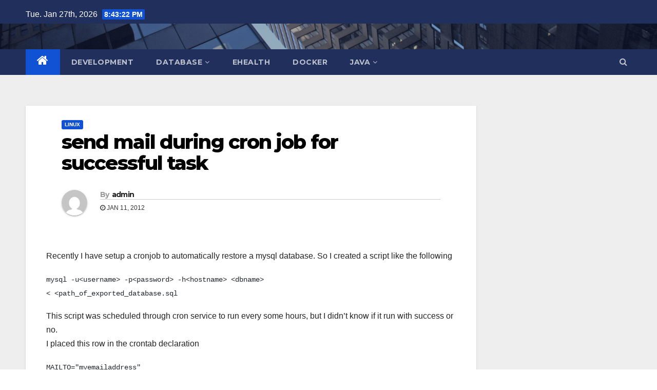

--- FILE ---
content_type: text/html; charset=UTF-8
request_url: https://www.avadaj.com/2012/01/11/send-mail-during-cron-job-for-sucessful-task/
body_size: 9245
content:
<!-- =========================
     Page Breadcrumb   
============================== -->
<!DOCTYPE html>
<html lang="en-US">
<head>
<meta charset="UTF-8">
<meta name="viewport" content="width=device-width, initial-scale=1">
<link rel="profile" href="http://gmpg.org/xfn/11">
<title>send mail during cron job for successful task</title>
<meta name='robots' content='max-image-preview:large' />
<link rel='dns-prefetch' href='//fonts.googleapis.com' />
<link rel='dns-prefetch' href='//s.w.org' />
<link rel="alternate" type="application/rss+xml" title=" &raquo; Feed" href="https://www.avadaj.com/feed/" />
<link rel="alternate" type="application/rss+xml" title=" &raquo; Comments Feed" href="https://www.avadaj.com/comments/feed/" />
		<script type="text/javascript">
			window._wpemojiSettings = {"baseUrl":"https:\/\/s.w.org\/images\/core\/emoji\/13.1.0\/72x72\/","ext":".png","svgUrl":"https:\/\/s.w.org\/images\/core\/emoji\/13.1.0\/svg\/","svgExt":".svg","source":{"concatemoji":"https:\/\/www.avadaj.com\/wp-includes\/js\/wp-emoji-release.min.js?ver=5.8.12"}};
			!function(e,a,t){var n,r,o,i=a.createElement("canvas"),p=i.getContext&&i.getContext("2d");function s(e,t){var a=String.fromCharCode;p.clearRect(0,0,i.width,i.height),p.fillText(a.apply(this,e),0,0);e=i.toDataURL();return p.clearRect(0,0,i.width,i.height),p.fillText(a.apply(this,t),0,0),e===i.toDataURL()}function c(e){var t=a.createElement("script");t.src=e,t.defer=t.type="text/javascript",a.getElementsByTagName("head")[0].appendChild(t)}for(o=Array("flag","emoji"),t.supports={everything:!0,everythingExceptFlag:!0},r=0;r<o.length;r++)t.supports[o[r]]=function(e){if(!p||!p.fillText)return!1;switch(p.textBaseline="top",p.font="600 32px Arial",e){case"flag":return s([127987,65039,8205,9895,65039],[127987,65039,8203,9895,65039])?!1:!s([55356,56826,55356,56819],[55356,56826,8203,55356,56819])&&!s([55356,57332,56128,56423,56128,56418,56128,56421,56128,56430,56128,56423,56128,56447],[55356,57332,8203,56128,56423,8203,56128,56418,8203,56128,56421,8203,56128,56430,8203,56128,56423,8203,56128,56447]);case"emoji":return!s([10084,65039,8205,55357,56613],[10084,65039,8203,55357,56613])}return!1}(o[r]),t.supports.everything=t.supports.everything&&t.supports[o[r]],"flag"!==o[r]&&(t.supports.everythingExceptFlag=t.supports.everythingExceptFlag&&t.supports[o[r]]);t.supports.everythingExceptFlag=t.supports.everythingExceptFlag&&!t.supports.flag,t.DOMReady=!1,t.readyCallback=function(){t.DOMReady=!0},t.supports.everything||(n=function(){t.readyCallback()},a.addEventListener?(a.addEventListener("DOMContentLoaded",n,!1),e.addEventListener("load",n,!1)):(e.attachEvent("onload",n),a.attachEvent("onreadystatechange",function(){"complete"===a.readyState&&t.readyCallback()})),(n=t.source||{}).concatemoji?c(n.concatemoji):n.wpemoji&&n.twemoji&&(c(n.twemoji),c(n.wpemoji)))}(window,document,window._wpemojiSettings);
		</script>
		<style type="text/css">
img.wp-smiley,
img.emoji {
	display: inline !important;
	border: none !important;
	box-shadow: none !important;
	height: 1em !important;
	width: 1em !important;
	margin: 0 .07em !important;
	vertical-align: -0.1em !important;
	background: none !important;
	padding: 0 !important;
}
</style>
	<link rel='stylesheet' id='wp-block-library-css'  href='https://www.avadaj.com/wp-includes/css/dist/block-library/style.min.css?ver=5.8.12' type='text/css' media='all' />
<link rel='stylesheet' id='newsup-fonts-css'  href='//fonts.googleapis.com/css?family=Montserrat%3A400%2C500%2C700%2C800%7CWork%2BSans%3A300%2C400%2C500%2C600%2C700%2C800%2C900%26display%3Dswap&#038;subset=latin%2Clatin-ext' type='text/css' media='all' />
<link rel='stylesheet' id='bootstrap-css'  href='https://www.avadaj.com/wp-content/themes/newsup/css/bootstrap.css?ver=5.8.12' type='text/css' media='all' />
<link rel='stylesheet' id='newsup-style-css'  href='https://www.avadaj.com/wp-content/themes/newsup/style.css?ver=5.8.12' type='text/css' media='all' />
<link rel='stylesheet' id='newsup-default-css'  href='https://www.avadaj.com/wp-content/themes/newsup/css/colors/default.css?ver=5.8.12' type='text/css' media='all' />
<link rel='stylesheet' id='font-awesome-css'  href='https://www.avadaj.com/wp-content/themes/newsup/css/font-awesome.css?ver=5.8.12' type='text/css' media='all' />
<link rel='stylesheet' id='owl-carousel-css'  href='https://www.avadaj.com/wp-content/themes/newsup/css/owl.carousel.css?ver=5.8.12' type='text/css' media='all' />
<link rel='stylesheet' id='smartmenus-css'  href='https://www.avadaj.com/wp-content/themes/newsup/css/jquery.smartmenus.bootstrap.css?ver=5.8.12' type='text/css' media='all' />
<script type='text/javascript' src='https://www.avadaj.com/wp-includes/js/jquery/jquery.min.js?ver=3.6.0' id='jquery-core-js'></script>
<script type='text/javascript' src='https://www.avadaj.com/wp-includes/js/jquery/jquery-migrate.min.js?ver=3.3.2' id='jquery-migrate-js'></script>
<script type='text/javascript' src='https://www.avadaj.com/wp-content/themes/newsup/js/navigation.js?ver=5.8.12' id='newsup-navigation-js'></script>
<script type='text/javascript' src='https://www.avadaj.com/wp-content/themes/newsup/js/bootstrap.js?ver=5.8.12' id='bootstrap-js'></script>
<script type='text/javascript' src='https://www.avadaj.com/wp-content/themes/newsup/js/owl.carousel.min.js?ver=5.8.12' id='owl-carousel-min-js'></script>
<script type='text/javascript' src='https://www.avadaj.com/wp-content/themes/newsup/js/jquery.smartmenus.js?ver=5.8.12' id='smartmenus-js-js'></script>
<script type='text/javascript' src='https://www.avadaj.com/wp-content/themes/newsup/js/jquery.smartmenus.bootstrap.js?ver=5.8.12' id='bootstrap-smartmenus-js-js'></script>
<script type='text/javascript' src='https://www.avadaj.com/wp-content/themes/newsup/js/jquery.marquee.js?ver=5.8.12' id='newsup-marquee-js-js'></script>
<script type='text/javascript' src='https://www.avadaj.com/wp-content/themes/newsup/js/main.js?ver=5.8.12' id='newsup-main-js-js'></script>
<script type='text/javascript' src='https://www.avadaj.com/wp-content/plugins/google-analyticator/external-tracking.min.js?ver=6.5.4' id='ga-external-tracking-js'></script>
<link rel="https://api.w.org/" href="https://www.avadaj.com/wp-json/" /><link rel="alternate" type="application/json" href="https://www.avadaj.com/wp-json/wp/v2/posts/137" /><link rel="EditURI" type="application/rsd+xml" title="RSD" href="https://www.avadaj.com/xmlrpc.php?rsd" />
<link rel="wlwmanifest" type="application/wlwmanifest+xml" href="https://www.avadaj.com/wp-includes/wlwmanifest.xml" /> 
<meta name="generator" content="WordPress 5.8.12" />
<link rel="canonical" href="https://www.avadaj.com/2012/01/11/send-mail-during-cron-job-for-sucessful-task/" />
<link rel='shortlink' href='https://www.avadaj.com/?p=137' />
<link rel="alternate" type="application/json+oembed" href="https://www.avadaj.com/wp-json/oembed/1.0/embed?url=https%3A%2F%2Fwww.avadaj.com%2F2012%2F01%2F11%2Fsend-mail-during-cron-job-for-sucessful-task%2F" />
<link rel="alternate" type="text/xml+oembed" href="https://www.avadaj.com/wp-json/oembed/1.0/embed?url=https%3A%2F%2Fwww.avadaj.com%2F2012%2F01%2F11%2Fsend-mail-during-cron-job-for-sucessful-task%2F&#038;format=xml" />
<style type="text/css" id="custom-background-css">
    .wrapper { background-color: #eee; }
</style>
<style type="text/css">.recentcomments a{display:inline !important;padding:0 !important;margin:0 !important;}</style>    <style type="text/css">
            body .site-title a,
        body .site-description {
            color: #fff;
        }
        </style>
    <link rel="icon" href="https://www.avadaj.com/wp-content/uploads/2015/12/cropped-cropped-original-logos-2015-Dec-7277-9391764-e14490022999601-32x32.png" sizes="32x32" />
<link rel="icon" href="https://www.avadaj.com/wp-content/uploads/2015/12/cropped-cropped-original-logos-2015-Dec-7277-9391764-e14490022999601-192x192.png" sizes="192x192" />
<link rel="apple-touch-icon" href="https://www.avadaj.com/wp-content/uploads/2015/12/cropped-cropped-original-logos-2015-Dec-7277-9391764-e14490022999601-180x180.png" />
<meta name="msapplication-TileImage" content="https://www.avadaj.com/wp-content/uploads/2015/12/cropped-cropped-original-logos-2015-Dec-7277-9391764-e14490022999601-270x270.png" />
<!-- Google Analytics Tracking by Google Analyticator 6.5.4: http://www.videousermanuals.com/google-analyticator/ -->
<script type="text/javascript">
    var analyticsFileTypes = [''];
    var analyticsSnippet = 'disabled';
    var analyticsEventTracking = 'enabled';
</script>
<script type="text/javascript">
	(function(i,s,o,g,r,a,m){i['GoogleAnalyticsObject']=r;i[r]=i[r]||function(){
	(i[r].q=i[r].q||[]).push(arguments)},i[r].l=1*new Date();a=s.createElement(o),
	m=s.getElementsByTagName(o)[0];a.async=1;a.src=g;m.parentNode.insertBefore(a,m)
	})(window,document,'script','//www.google-analytics.com/analytics.js','ga');
	ga('create', 'UA-3237287-5', 'auto');
 
	ga('send', 'pageview');
</script>
</head>
<body class="post-template-default single single-post postid-137 single-format-standard wp-embed-responsive  ta-hide-date-author-in-list" >
<div id="page" class="site">
<a class="skip-link screen-reader-text" href="#content">
Skip to content</a>
    <div class="wrapper" id="custom-background-css">
        <header class="mg-headwidget">
            <!--==================== TOP BAR ====================-->

            <div class="mg-head-detail hidden-xs">
    <div class="container-fluid">
        <div class="row">
                        <div class="col-md-6 col-xs-12">
                <ul class="info-left">
                            <li>Tue. Jan 27th, 2026             <span  id="time" class="time"></span>
                    </li>
                    </ul>
            </div>
                        <div class="col-md-6 col-xs-12">
                <ul class="mg-social info-right">
                    
                       
                      <a target="_blank" href="">
                                            <a target="_blank"  href="">
                                            <a target="_blank"  href="">
                                            <a target="_blank"  href="">
                                       </ul>
            </div>
                    </div>
    </div>
</div>
            <div class="clearfix"></div>
                        <div class="mg-nav-widget-area-back" style='background-image: url("https://www.avadaj.com/wp-content/themes/newsup/images/head-back.jpg" );'>
                        <div class="overlay">
              <div class="inner"  style="background-color:rgba(32,47,91,0.4);" > 
                <div class="container-fluid">
                    <div class="mg-nav-widget-area">
                        <div class="row align-items-center">
                            <div class="col-md-3 col-sm-4 text-center-xs">
                                <div class="navbar-header">
                                                                <div class="site-branding-text">
                                <h1 class="site-title"> <a href="https://www.avadaj.com/" rel="home"></a></h1>
                                <p class="site-description"></p>
                                </div>
                                                              </div>
                            </div>
                           
                        </div>
                    </div>
                </div>
              </div>
              </div>
          </div>
    <div class="mg-menu-full">
      <nav class="navbar navbar-expand-lg navbar-wp">
        <div class="container-fluid flex-row-reverse">
          <!-- Right nav -->
                    <div class="m-header d-flex pl-3 ml-auto my-2 my-lg-0 position-relative align-items-center">
                                                <a class="mobilehomebtn" href="https://www.avadaj.com"><span class="fa fa-home"></span></a>
                        <!-- navbar-toggle -->
                        <button class="navbar-toggler mx-auto" type="button" data-toggle="collapse" data-target="#navbar-wp" aria-controls="navbarSupportedContent" aria-expanded="false" aria-label="Toggle navigation">
                          <i class="fa fa-bars"></i>
                        </button>
                        <!-- /navbar-toggle -->
                        <div class="dropdown show mg-search-box pr-2">
                            <a class="dropdown-toggle msearch ml-auto" href="#" role="button" id="dropdownMenuLink" data-toggle="dropdown" aria-haspopup="true" aria-expanded="false">
                               <i class="fa fa-search"></i>
                            </a>

                            <div class="dropdown-menu searchinner" aria-labelledby="dropdownMenuLink">
                        <form role="search" method="get" id="searchform" action="https://www.avadaj.com/">
  <div class="input-group">
    <input type="search" class="form-control" placeholder="Search" value="" name="s" />
    <span class="input-group-btn btn-default">
    <button type="submit" class="btn"> <i class="fa fa-search"></i> </button>
    </span> </div>
</form>                      </div>
                        </div>
                        
                    </div>
                    <!-- /Right nav -->
         
          
                  <div class="collapse navbar-collapse" id="navbar-wp">
                  	<div class="d-md-block">
                  <ul id="menu-menu1" class="nav navbar-nav mr-auto"><li class="active home"><a class="homebtn" href="https://www.avadaj.com"><span class='fa fa-home'></span></a></li><li id="menu-item-327" class="menu-item menu-item-type-taxonomy menu-item-object-category menu-item-327"><a href="https://www.avadaj.com/category/development/">Development</a></li>
<li id="menu-item-643" class="menu-item menu-item-type-taxonomy menu-item-object-category menu-item-has-children menu-item-643 dropdown"><a href="https://www.avadaj.com/category/database/">Database<i class="dropdown-arrow fa fa-angle-down"></i></a>
<ul class="dropdown-menu">
	<li id="menu-item-644" class="menu-item menu-item-type-taxonomy menu-item-object-category menu-item-644"><a href="https://www.avadaj.com/category/database/mysql/">mysql</a></li>
</ul>
</li>
<li id="menu-item-641" class="menu-item menu-item-type-taxonomy menu-item-object-category menu-item-641"><a href="https://www.avadaj.com/category/ehealth/">ehealth</a></li>
<li id="menu-item-642" class="menu-item menu-item-type-taxonomy menu-item-object-category menu-item-642"><a href="https://www.avadaj.com/category/development/docker/">docker</a></li>
<li id="menu-item-649" class="menu-item menu-item-type-taxonomy menu-item-object-category menu-item-has-children menu-item-649 dropdown"><a href="https://www.avadaj.com/category/java/">Java<i class="dropdown-arrow fa fa-angle-down"></i></a>
<ul class="dropdown-menu">
	<li id="menu-item-645" class="menu-item menu-item-type-taxonomy menu-item-object-category menu-item-645"><a href="https://www.avadaj.com/category/java/jsf/">JSF</a></li>
	<li id="menu-item-646" class="menu-item menu-item-type-taxonomy menu-item-object-category menu-item-646"><a href="https://www.avadaj.com/category/java/jvm-tuning/">JVM Tuning</a></li>
	<li id="menu-item-647" class="menu-item menu-item-type-taxonomy menu-item-object-category menu-item-647"><a href="https://www.avadaj.com/category/java/spring/">Spring</a></li>
	<li id="menu-item-648" class="menu-item menu-item-type-taxonomy menu-item-object-category menu-item-648"><a href="https://www.avadaj.com/category/java/tomcat/">tomcat</a></li>
</ul>
</li>
</ul>        				</div>		
              		</div>
          </div>
      </nav> <!-- /Navigation -->
    </div>
</header>
<div class="clearfix"></div>
 <!--==================== Newsup breadcrumb section ====================-->
<!-- =========================
     Page Content Section      
============================== -->
<main id="content">
    <!--container-->
    <div class="container-fluid">
      <!--row-->
      <div class="row">
        <!--col-md-->
                                                <div class="col-md-9">
                    		                  <div class="mg-blog-post-box"> 
              <div class="mg-header">
                                <div class="mg-blog-category"> 
                      <a class="newsup-categories category-color-1" href="https://www.avadaj.com/category/linux/" alt="View all posts in Linux"> 
                                 Linux
                             </a>                </div>
                                <h1 class="title single"> <a title="Permalink to: send mail during cron job for successful task">
                  send mail during cron job for successful task</a>
                </h1>

                <div class="media mg-info-author-block"> 
                                    <a class="mg-author-pic" href="https://www.avadaj.com/author/admin/"> <img alt='' src='https://secure.gravatar.com/avatar/5a198796ff761cacb0c1a18dbddc1f26?s=150&#038;d=mm&#038;r=g' srcset='https://secure.gravatar.com/avatar/5a198796ff761cacb0c1a18dbddc1f26?s=300&#038;d=mm&#038;r=g 2x' class='avatar avatar-150 photo' height='150' width='150' loading='lazy'/> </a>
                                  <div class="media-body">
                                        <h4 class="media-heading"><span>By</span><a href="https://www.avadaj.com/author/admin/">admin</a></h4>
                                                            <span class="mg-blog-date"><i class="fa fa-clock-o"></i> 
                      Jan 11, 2012</span>
                                      </div>
                </div>
              </div>
                            <article class="small single">
                <p>Recently I have setup a cronjob to automatically restore a mysql database. So I created a script like the following</p>
<pre class="brush:shell">mysql -u&lt;username&gt; -p&lt;password&gt; -h&lt;hostname&gt; &lt;dbname&gt;
&lt; &lt;path_of_exported_database.sql</pre>
<p>This script was scheduled through cron service to run every some hours, but I didn&#8217;t know if it run with success or no.<br />
I placed this row in the crontab declaration</p>
<pre class="brush:shell">MAILTO="myemailaddress"</pre>
<p>in order to be notified in case of cron job execution failure. But it was important also to know if the job run or not and with what result.</p>
<p>So I placed the following code under the script for the database restore</p>
<pre class="brush:shell">if [[ $? -eq 0 ]] ;then
echo "MySQL Restore was successful."
else
echo "Problems with MySQL Restore."
fi</pre>
<p>and now a notification is being sent in every execution of this cron job</p>
                                                     <script>
    function pinIt()
    {
      var e = document.createElement('script');
      e.setAttribute('type','text/javascript');
      e.setAttribute('charset','UTF-8');
      e.setAttribute('src','https://assets.pinterest.com/js/pinmarklet.js?r='+Math.random()*99999999);
      document.body.appendChild(e);
    }
    </script>
                     <div class="post-share">
                          <div class="post-share-icons cf">
                           
                              <a href="https://www.facebook.com/sharer.php?u=https://www.avadaj.com/2012/01/11/send-mail-during-cron-job-for-sucessful-task/" class="link facebook" target="_blank" >
                                <i class="fa fa-facebook"></i></a>
                            
            
                              <a href="http://twitter.com/share?url=https://www.avadaj.com/2012/01/11/send-mail-during-cron-job-for-sucessful-task/&#038;text=send%20mail%20during%20cron%20job%20for%20successful%20task" class="link twitter" target="_blank">
                                <i class="fa fa-twitter"></i></a>
            
                              <a href="mailto:?subject=send%20mail%20during%20cron%20job%20for%20successful%20task&#038;body=https://www.avadaj.com/2012/01/11/send-mail-during-cron-job-for-sucessful-task/" class="link email" target="_blank" >
                                <i class="fa fa-envelope-o"></i></a>


                              <a href="https://www.linkedin.com/sharing/share-offsite/?url=https://www.avadaj.com/2012/01/11/send-mail-during-cron-job-for-sucessful-task/&#038;title=send%20mail%20during%20cron%20job%20for%20successful%20task" class="link linkedin" target="_blank" >
                                <i class="fa fa-linkedin"></i></a>

                             <a href="https://telegram.me/share/url?url=https://www.avadaj.com/2012/01/11/send-mail-during-cron-job-for-sucessful-task/&#038;text&#038;title=send%20mail%20during%20cron%20job%20for%20successful%20task" class="link telegram" target="_blank" >
                                <i class="fa fa-telegram"></i></a>

                              <a href="javascript:pinIt();" class="link pinterest"><i class="fa fa-pinterest"></i></a>    
                          </div>
                    </div>

                <div class="clearfix mb-3"></div>
                
	<nav class="navigation post-navigation" role="navigation" aria-label="Posts">
		<h2 class="screen-reader-text">Post navigation</h2>
		<div class="nav-links"><div class="nav-previous"><a href="https://www.avadaj.com/2011/12/05/useful-linux-commands-for-beginners/" rel="prev">Useful Linux Commands for beginners <div class="fa fa-angle-double-right"></div><span></span></a></div><div class="nav-next"><a href="https://www.avadaj.com/2012/01/14/editor-for-crontab-jobs/" rel="next"><div class="fa fa-angle-double-left"></div><span></span> editor for crontab jobs</a></div></div>
	</nav>                          </article>
            </div>
		                 <div class="media mg-info-author-block">
            <a class="mg-author-pic" href="https://www.avadaj.com/author/admin/"><img alt='' src='https://secure.gravatar.com/avatar/5a198796ff761cacb0c1a18dbddc1f26?s=150&#038;d=mm&#038;r=g' srcset='https://secure.gravatar.com/avatar/5a198796ff761cacb0c1a18dbddc1f26?s=300&#038;d=mm&#038;r=g 2x' class='avatar avatar-150 photo' height='150' width='150' loading='lazy'/></a>
                <div class="media-body">
                  <h4 class="media-heading">By <a href ="https://www.avadaj.com/author/admin/">admin</a></h4>
                  <p></p>
                </div>
            </div>
                          <div class="mg-featured-slider p-3 mb-4">
                        <!--Start mg-realated-slider -->
                        <div class="mg-sec-title">
                            <!-- mg-sec-title -->
                                                        <h4>Related Post</h4>
                        </div>
                        <!-- // mg-sec-title -->
                           <div class="row">
                                <!-- featured_post -->
                                                                      <!-- blog -->
                                  <div class="col-md-4">
                                    <div class="mg-blog-post-3 minh back-img" 
                                                                        style="background-image: url('https://www.avadaj.com/wp-content/uploads/2019/11/Screenshot-2019-11-04-at-8.20.35-PM.png');" >
                                      <div class="mg-blog-inner">
                                                                                      <div class="mg-blog-category"> <a class="newsup-categories category-color-1" href="https://www.avadaj.com/category/development/" alt="View all posts in Development"> 
                                 Development
                             </a><a class="newsup-categories category-color-1" href="https://www.avadaj.com/category/development/docker/" alt="View all posts in docker"> 
                                 docker
                             </a><a class="newsup-categories category-color-1" href="https://www.avadaj.com/category/linux/" alt="View all posts in Linux"> 
                                 Linux
                             </a>                                          </div>                                             <h4 class="title"> <a href="https://www.avadaj.com/2019/11/04/backup-sql-and-mongodb-database-from-inside-a-container/" title="Permalink to: Backup SQL and MongoDB Database from inside a container">
                                              Backup SQL and MongoDB Database from inside a container</a>
                                             </h4>
                                            <div class="mg-blog-meta"> 
                                                                                          <span class="mg-blog-date"><i class="fa fa-clock-o"></i> 
                                              Nov 4, 2019</span>
                                                                                        <a href="https://www.avadaj.com/author/admin/"> <i class="fa fa-user-circle-o"></i> admin</a>
                                             </div>
                                                                                    </div>
                                    </div>
                                  </div>
                                    <!-- blog -->
                                                                        <!-- blog -->
                                  <div class="col-md-4">
                                    <div class="mg-blog-post-3 minh back-img" 
                                                                        style="background-image: url('https://www.avadaj.com/wp-content/uploads/2018/10/keycloak_apache.png');" >
                                      <div class="mg-blog-inner">
                                                                                      <div class="mg-blog-category"> <a class="newsup-categories category-color-1" href="https://www.avadaj.com/category/linux/" alt="View all posts in Linux"> 
                                 Linux
                             </a><a class="newsup-categories category-color-1" href="https://www.avadaj.com/category/development/security/" alt="View all posts in Security"> 
                                 Security
                             </a>                                          </div>                                             <h4 class="title"> <a href="https://www.avadaj.com/2018/10/18/configure-keycloak-with-apache-web-server/" title="Permalink to: Configure Keycloak with Apache Web Server">
                                              Configure Keycloak with Apache Web Server</a>
                                             </h4>
                                            <div class="mg-blog-meta"> 
                                                                                          <span class="mg-blog-date"><i class="fa fa-clock-o"></i> 
                                              Oct 18, 2018</span>
                                                                                        <a href="https://www.avadaj.com/author/admin/"> <i class="fa fa-user-circle-o"></i> admin</a>
                                             </div>
                                                                                    </div>
                                    </div>
                                  </div>
                                    <!-- blog -->
                                                                        <!-- blog -->
                                  <div class="col-md-4">
                                    <div class="mg-blog-post-3 minh back-img" 
                                                                        style="background-image: url('https://www.avadaj.com/wp-content/uploads/2016/09/find_files.jpeg');" >
                                      <div class="mg-blog-inner">
                                                                                      <div class="mg-blog-category"> <a class="newsup-categories category-color-1" href="https://www.avadaj.com/category/linux/" alt="View all posts in Linux"> 
                                 Linux
                             </a>                                          </div>                                             <h4 class="title"> <a href="https://www.avadaj.com/2016/09/15/find-files-last-modified-by-date/" title="Permalink to: How to find files by access and modification date / Time under Linux or UNIX">
                                              How to find files by access and modification date / Time under Linux or UNIX</a>
                                             </h4>
                                            <div class="mg-blog-meta"> 
                                                                                          <span class="mg-blog-date"><i class="fa fa-clock-o"></i> 
                                              Sep 15, 2016</span>
                                                                                        <a href="https://www.avadaj.com/author/admin/"> <i class="fa fa-user-circle-o"></i> admin</a>
                                             </div>
                                                                                    </div>
                                    </div>
                                  </div>
                                    <!-- blog -->
                                                                </div>
                            
                    </div>
                    <!--End mg-realated-slider -->
                        </div>
             <!--sidebar-->
          <!--col-md-3-->
            <aside class="col-md-3">
                              </aside>
          <!--/col-md-3-->
      <!--/sidebar-->
          </div>
  </div>
</main>
  <div class="container-fluid mr-bot40 mg-posts-sec-inner">
        <div class="missed-inner">
        <div class="row">
                        <div class="col-md-12">
                <div class="mg-sec-title">
                    <!-- mg-sec-title -->
                    <h4>You missed</h4>
                </div>
            </div>
                            <!--col-md-3-->
                <div class="col-md-3 col-sm-6 pulse animated">
               <div class="mg-blog-post-3 minh back-img" 
                            >
                    <div class="mg-blog-inner">
                      <div class="mg-blog-category">
                      <a class="newsup-categories category-color-1" href="https://www.avadaj.com/category/development/rest-api/" alt="View all posts in Rest API"> 
                                 Rest API
                             </a>                      </div>
                      <h4 class="title"> <a href="https://www.avadaj.com/2021/09/23/how-can-i-export-a-collection-into-excel-directly-from-postman/" title="Permalink to: How can I export a postman collection into other formats"> How can I export a postman collection into other formats</a> </h4>
                          <div class="mg-blog-meta">
        <span class="mg-blog-date"><i class="fa fa-clock-o"></i>
         <a href="https://www.avadaj.com/2021/09/">
         Sep 23, 2021</a></span>
         <a class="auth" href="https://www.avadaj.com/author/admin/"><i class="fa fa-user-circle-o"></i> 
        admin</a>
         
    </div>
                        </div>
                </div>
            </div>
            <!--/col-md-3-->
                         <!--col-md-3-->
                <div class="col-md-3 col-sm-6 pulse animated">
               <div class="mg-blog-post-3 minh back-img" 
                            >
                    <div class="mg-blog-inner">
                      <div class="mg-blog-category">
                      <a class="newsup-categories category-color-1" href="https://www.avadaj.com/category/java/" alt="View all posts in Java"> 
                                 Java
                             </a>                      </div>
                      <h4 class="title"> <a href="https://www.avadaj.com/2021/06/27/using-app-datepicker-in-vaadin-14/" title="Permalink to: Using app-datepicker in Vaadin 14"> Using app-datepicker in Vaadin 14</a> </h4>
                          <div class="mg-blog-meta">
        <span class="mg-blog-date"><i class="fa fa-clock-o"></i>
         <a href="https://www.avadaj.com/2021/06/">
         Jun 27, 2021</a></span>
         <a class="auth" href="https://www.avadaj.com/author/admin/"><i class="fa fa-user-circle-o"></i> 
        admin</a>
         
    </div>
                        </div>
                </div>
            </div>
            <!--/col-md-3-->
                         <!--col-md-3-->
                <div class="col-md-3 col-sm-6 pulse animated">
               <div class="mg-blog-post-3 minh back-img" 
                                                        style="background-image: url('https://www.avadaj.com/wp-content/uploads/2021/01/maxresdefault-3.jpg');" >
                    <div class="mg-blog-inner">
                      <div class="mg-blog-category">
                      <a class="newsup-categories category-color-1" href="https://www.avadaj.com/category/development/mobile/" alt="View all posts in mobile"> 
                                 mobile
                             </a>                      </div>
                      <h4 class="title"> <a href="https://www.avadaj.com/2021/01/08/display-and-control-your-android-device-from-your-macos/" title="Permalink to: Display and control your android device from your MacOS using scrcpy"> Display and control your android device from your MacOS using scrcpy</a> </h4>
                          <div class="mg-blog-meta">
        <span class="mg-blog-date"><i class="fa fa-clock-o"></i>
         <a href="https://www.avadaj.com/2021/01/">
         Jan 8, 2021</a></span>
         <a class="auth" href="https://www.avadaj.com/author/admin/"><i class="fa fa-user-circle-o"></i> 
        admin</a>
         
    </div>
                        </div>
                </div>
            </div>
            <!--/col-md-3-->
                         <!--col-md-3-->
                <div class="col-md-3 col-sm-6 pulse animated">
               <div class="mg-blog-post-3 minh back-img" 
                                                        style="background-image: url('https://www.avadaj.com/wp-content/uploads/2020/12/pdf_merge.jpg');" >
                    <div class="mg-blog-inner">
                      <div class="mg-blog-category">
                      <a class="newsup-categories category-color-1" href="https://www.avadaj.com/category/development/python/" alt="View all posts in python"> 
                                 python
                             </a>                      </div>
                      <h4 class="title"> <a href="https://www.avadaj.com/2020/12/13/merge-pdf-files-using-python/" title="Permalink to: Merge pdf files using python"> Merge pdf files using python</a> </h4>
                          <div class="mg-blog-meta">
        <span class="mg-blog-date"><i class="fa fa-clock-o"></i>
         <a href="https://www.avadaj.com/2020/12/">
         Dec 13, 2020</a></span>
         <a class="auth" href="https://www.avadaj.com/author/admin/"><i class="fa fa-user-circle-o"></i> 
        admin</a>
         
    </div>
                        </div>
                </div>
            </div>
            <!--/col-md-3-->
                     

                </div>
            </div>
        </div>
<!--==================== FOOTER AREA ====================-->
        <footer> 
            <div class="overlay" style="background-color: ;">
                <!--Start mg-footer-widget-area-->
                                 <!--End mg-footer-widget-area-->
                <!--Start mg-footer-widget-area-->
                <div class="mg-footer-bottom-area">
                    <div class="container-fluid">
                        <div class="divide-line"></div>
                        <div class="row">
                            <!--col-md-4-->
                            <div class="col-md-6">
                                                             <div class="site-branding-text">
                              <h1 class="site-title"> <a href="https://www.avadaj.com/" rel="home"></a></h1>
                              <p class="site-description"></p>
                              </div>
                                                          </div>

                             
                            <div class="col-md-6 text-right text-xs">
                                
                            <ul class="mg-social">
                                                                        <a target="_blank" href="">
                                                                        <a target="_blank"  href="">
                                                                         
                                                                 </ul>


                            </div>
                            <!--/col-md-4-->  
                             
                        </div>
                        <!--/row-->
                    </div>
                    <!--/container-->
                </div>
                <!--End mg-footer-widget-area-->

                <div class="mg-footer-copyright">
                    <div class="container-fluid">
                        <div class="row">
                            <div class="col-md-6 text-xs">
                                <p>
                                <a href="https://wordpress.org/">
								Proudly powered by WordPress								</a>
								<span class="sep"> | </span>
								Theme: Newsup by <a href="https://themeansar.com/" rel="designer">Themeansar</a>.								</p>
                            </div>



                            <div class="col-md-6 text-right text-xs">
                                <div class=""><ul class="info-right"><li ><a href="https://www.avadaj.com/" title="Home">Home</a></li><li class="page_item page-item-7"><a href="https://www.avadaj.com/development/">Development Blog</a></li><li class="page_item page-item-90"><a href="https://www.avadaj.com/open-source-software/">Open Source Software</a></li><li class="page_item page-item-15"><a href="https://www.avadaj.com/what-we-dp/">What we do</a></li></ul></div>
                            </div>
                        </div>
                    </div>
                </div>
            </div>
            <!--/overlay-->
        </footer>
        <!--/footer-->
    </div>
    <!--/wrapper-->
    <!--Scroll To Top-->
    <a href="#" class="ta_upscr bounceInup animated"><i class="fa fa-angle-up"></i></a>
    <!--/Scroll To Top-->
<!-- /Scroll To Top -->
<script type='text/javascript' src='https://www.avadaj.com/wp-includes/js/wp-embed.min.js?ver=5.8.12' id='wp-embed-js'></script>
<script type='text/javascript' src='https://www.avadaj.com/wp-content/themes/newsup/js/custom.js?ver=5.8.12' id='newsup-custom-js'></script>
<script type='text/javascript' src='https://www.avadaj.com/wp-content/themes/newsup/js/custom-time.js?ver=5.8.12' id='newsup-custom-time-js'></script>
	<script>
	/(trident|msie)/i.test(navigator.userAgent)&&document.getElementById&&window.addEventListener&&window.addEventListener("hashchange",function(){var t,e=location.hash.substring(1);/^[A-z0-9_-]+$/.test(e)&&(t=document.getElementById(e))&&(/^(?:a|select|input|button|textarea)$/i.test(t.tagName)||(t.tabIndex=-1),t.focus())},!1);
	</script>
	</body>
</html>

--- FILE ---
content_type: text/plain
request_url: https://www.google-analytics.com/j/collect?v=1&_v=j102&a=2078458683&t=pageview&_s=1&dl=https%3A%2F%2Fwww.avadaj.com%2F2012%2F01%2F11%2Fsend-mail-during-cron-job-for-sucessful-task%2F&ul=en-us%40posix&dt=send%20mail%20during%20cron%20job%20for%20successful%20task&sr=1280x720&vp=1280x720&_u=IEBAAEABAAAAACAAI~&jid=148780673&gjid=610160046&cid=1583529355.1769546600&tid=UA-3237287-5&_gid=998846792.1769546600&_r=1&_slc=1&z=1294036154
body_size: -449
content:
2,cG-C2GP6K9FQB